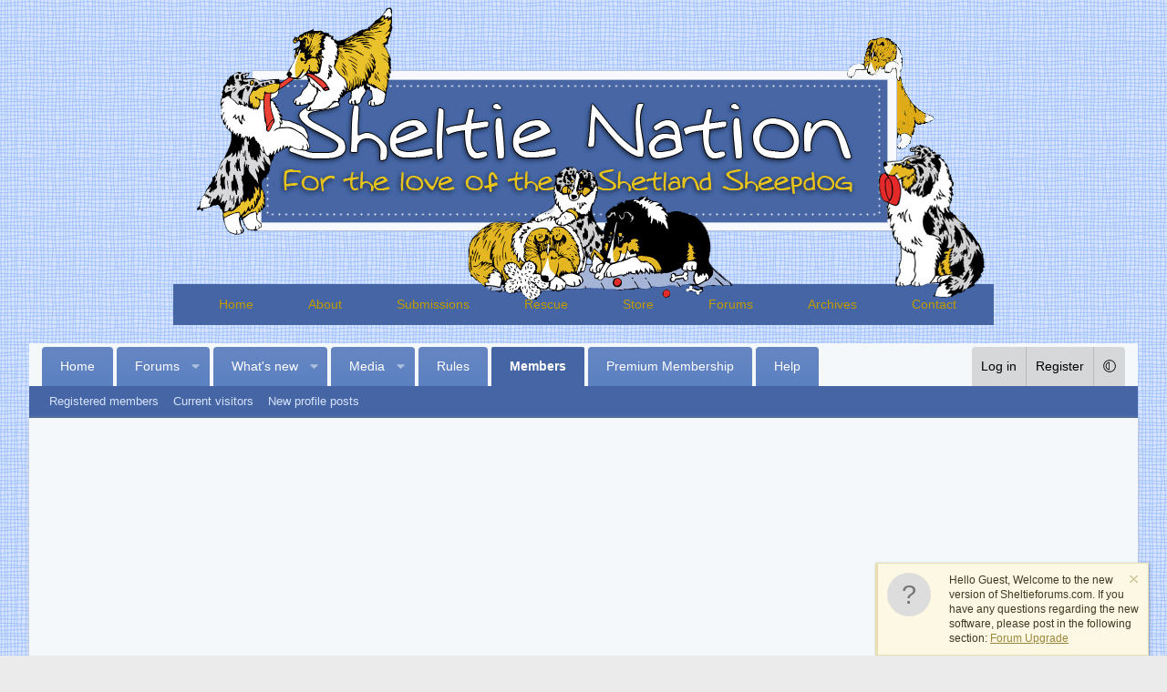

--- FILE ---
content_type: text/html; charset=utf-8
request_url: https://www.google.com/recaptcha/api2/aframe
body_size: 267
content:
<!DOCTYPE HTML><html><head><meta http-equiv="content-type" content="text/html; charset=UTF-8"></head><body><script nonce="5WiPGuEDIT8JAoFngpKecQ">/** Anti-fraud and anti-abuse applications only. See google.com/recaptcha */ try{var clients={'sodar':'https://pagead2.googlesyndication.com/pagead/sodar?'};window.addEventListener("message",function(a){try{if(a.source===window.parent){var b=JSON.parse(a.data);var c=clients[b['id']];if(c){var d=document.createElement('img');d.src=c+b['params']+'&rc='+(localStorage.getItem("rc::a")?sessionStorage.getItem("rc::b"):"");window.document.body.appendChild(d);sessionStorage.setItem("rc::e",parseInt(sessionStorage.getItem("rc::e")||0)+1);localStorage.setItem("rc::h",'1768696762644');}}}catch(b){}});window.parent.postMessage("_grecaptcha_ready", "*");}catch(b){}</script></body></html>